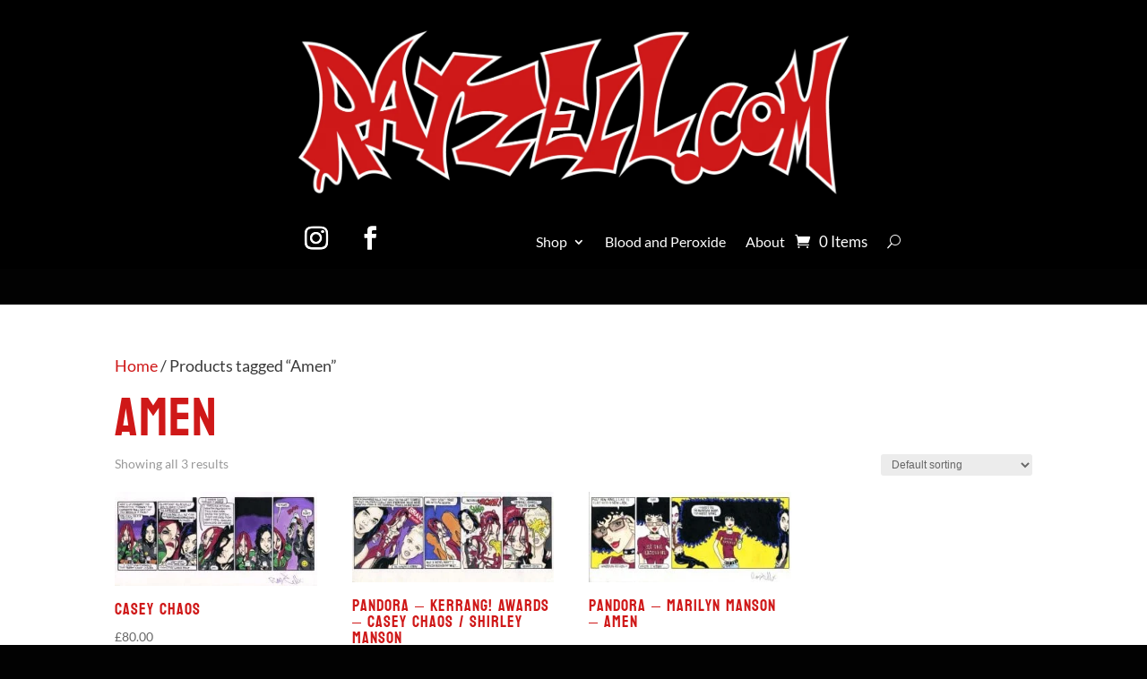

--- FILE ---
content_type: text/css
request_url: https://rayzell.com/wp-content/et-cache/global/et-divi-customizer-global.min.css?ver=1764955436
body_size: -14
content:
.et-waypoint:not(.et_pb_counters){opacity:1}.single-post article{background-color:black;color:white}.blog-fullwidth .et_pb_row{width:100%!important}.blog-fullwidth h1.entry-title{display:none}.ff-red,.ff-red p{color:#CF1818!important}.ff-white,.ff-white p{color:#fff!important}